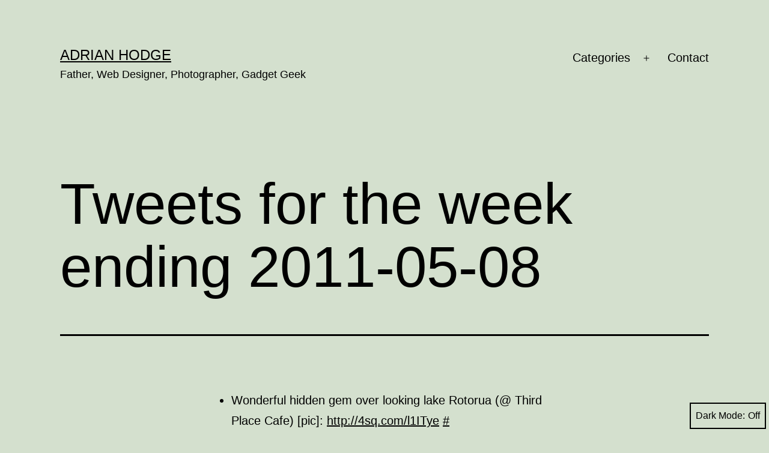

--- FILE ---
content_type: text/html; charset=UTF-8
request_url: https://adrianhodge.com/tweets/tweets-for-the-week-ending-2011-05-08/
body_size: 12598
content:
<!doctype html>
<html lang="en-NZ" class="respect-color-scheme-preference">
<head>
	<meta charset="UTF-8" />
	<meta name="viewport" content="width=device-width, initial-scale=1" />
	<title>Tweets for the week ending 2011-05-08 &#8211; Adrian Hodge</title>
<meta name='robots' content='max-image-preview:large' />
<link rel="alternate" type="application/rss+xml" title="Adrian Hodge &raquo; Feed" href="https://adrianhodge.com/feed/" />
<link rel="alternate" type="application/rss+xml" title="Adrian Hodge &raquo; Comments Feed" href="https://adrianhodge.com/comments/feed/" />
<script>
window._wpemojiSettings = {"baseUrl":"https:\/\/s.w.org\/images\/core\/emoji\/14.0.0\/72x72\/","ext":".png","svgUrl":"https:\/\/s.w.org\/images\/core\/emoji\/14.0.0\/svg\/","svgExt":".svg","source":{"concatemoji":"https:\/\/adrianhodge.com\/wp-includes\/js\/wp-emoji-release.min.js?ver=6.1.7"}};
/*! This file is auto-generated */
!function(e,a,t){var n,r,o,i=a.createElement("canvas"),p=i.getContext&&i.getContext("2d");function s(e,t){var a=String.fromCharCode,e=(p.clearRect(0,0,i.width,i.height),p.fillText(a.apply(this,e),0,0),i.toDataURL());return p.clearRect(0,0,i.width,i.height),p.fillText(a.apply(this,t),0,0),e===i.toDataURL()}function c(e){var t=a.createElement("script");t.src=e,t.defer=t.type="text/javascript",a.getElementsByTagName("head")[0].appendChild(t)}for(o=Array("flag","emoji"),t.supports={everything:!0,everythingExceptFlag:!0},r=0;r<o.length;r++)t.supports[o[r]]=function(e){if(p&&p.fillText)switch(p.textBaseline="top",p.font="600 32px Arial",e){case"flag":return s([127987,65039,8205,9895,65039],[127987,65039,8203,9895,65039])?!1:!s([55356,56826,55356,56819],[55356,56826,8203,55356,56819])&&!s([55356,57332,56128,56423,56128,56418,56128,56421,56128,56430,56128,56423,56128,56447],[55356,57332,8203,56128,56423,8203,56128,56418,8203,56128,56421,8203,56128,56430,8203,56128,56423,8203,56128,56447]);case"emoji":return!s([129777,127995,8205,129778,127999],[129777,127995,8203,129778,127999])}return!1}(o[r]),t.supports.everything=t.supports.everything&&t.supports[o[r]],"flag"!==o[r]&&(t.supports.everythingExceptFlag=t.supports.everythingExceptFlag&&t.supports[o[r]]);t.supports.everythingExceptFlag=t.supports.everythingExceptFlag&&!t.supports.flag,t.DOMReady=!1,t.readyCallback=function(){t.DOMReady=!0},t.supports.everything||(n=function(){t.readyCallback()},a.addEventListener?(a.addEventListener("DOMContentLoaded",n,!1),e.addEventListener("load",n,!1)):(e.attachEvent("onload",n),a.attachEvent("onreadystatechange",function(){"complete"===a.readyState&&t.readyCallback()})),(e=t.source||{}).concatemoji?c(e.concatemoji):e.wpemoji&&e.twemoji&&(c(e.twemoji),c(e.wpemoji)))}(window,document,window._wpemojiSettings);
</script>
<style>
img.wp-smiley,
img.emoji {
	display: inline !important;
	border: none !important;
	box-shadow: none !important;
	height: 1em !important;
	width: 1em !important;
	margin: 0 0.07em !important;
	vertical-align: -0.1em !important;
	background: none !important;
	padding: 0 !important;
}
</style>
	<link rel='stylesheet' id='wp-block-library-css' href='https://adrianhodge.com/wp-includes/css/dist/block-library/style.min.css?ver=6.1.7' media='all' />
<style id='wp-block-library-theme-inline-css'>
.wp-block-audio figcaption{color:#555;font-size:13px;text-align:center}.is-dark-theme .wp-block-audio figcaption{color:hsla(0,0%,100%,.65)}.wp-block-audio{margin:0 0 1em}.wp-block-code{border:1px solid #ccc;border-radius:4px;font-family:Menlo,Consolas,monaco,monospace;padding:.8em 1em}.wp-block-embed figcaption{color:#555;font-size:13px;text-align:center}.is-dark-theme .wp-block-embed figcaption{color:hsla(0,0%,100%,.65)}.wp-block-embed{margin:0 0 1em}.blocks-gallery-caption{color:#555;font-size:13px;text-align:center}.is-dark-theme .blocks-gallery-caption{color:hsla(0,0%,100%,.65)}.wp-block-image figcaption{color:#555;font-size:13px;text-align:center}.is-dark-theme .wp-block-image figcaption{color:hsla(0,0%,100%,.65)}.wp-block-image{margin:0 0 1em}.wp-block-pullquote{border-top:4px solid;border-bottom:4px solid;margin-bottom:1.75em;color:currentColor}.wp-block-pullquote__citation,.wp-block-pullquote cite,.wp-block-pullquote footer{color:currentColor;text-transform:uppercase;font-size:.8125em;font-style:normal}.wp-block-quote{border-left:.25em solid;margin:0 0 1.75em;padding-left:1em}.wp-block-quote cite,.wp-block-quote footer{color:currentColor;font-size:.8125em;position:relative;font-style:normal}.wp-block-quote.has-text-align-right{border-left:none;border-right:.25em solid;padding-left:0;padding-right:1em}.wp-block-quote.has-text-align-center{border:none;padding-left:0}.wp-block-quote.is-large,.wp-block-quote.is-style-large,.wp-block-quote.is-style-plain{border:none}.wp-block-search .wp-block-search__label{font-weight:700}.wp-block-search__button{border:1px solid #ccc;padding:.375em .625em}:where(.wp-block-group.has-background){padding:1.25em 2.375em}.wp-block-separator.has-css-opacity{opacity:.4}.wp-block-separator{border:none;border-bottom:2px solid;margin-left:auto;margin-right:auto}.wp-block-separator.has-alpha-channel-opacity{opacity:1}.wp-block-separator:not(.is-style-wide):not(.is-style-dots){width:100px}.wp-block-separator.has-background:not(.is-style-dots){border-bottom:none;height:1px}.wp-block-separator.has-background:not(.is-style-wide):not(.is-style-dots){height:2px}.wp-block-table{margin:"0 0 1em 0"}.wp-block-table thead{border-bottom:3px solid}.wp-block-table tfoot{border-top:3px solid}.wp-block-table td,.wp-block-table th{word-break:normal}.wp-block-table figcaption{color:#555;font-size:13px;text-align:center}.is-dark-theme .wp-block-table figcaption{color:hsla(0,0%,100%,.65)}.wp-block-video figcaption{color:#555;font-size:13px;text-align:center}.is-dark-theme .wp-block-video figcaption{color:hsla(0,0%,100%,.65)}.wp-block-video{margin:0 0 1em}.wp-block-template-part.has-background{padding:1.25em 2.375em;margin-top:0;margin-bottom:0}
</style>
<link rel='stylesheet' id='classic-theme-styles-css' href='https://adrianhodge.com/wp-includes/css/classic-themes.min.css?ver=1' media='all' />
<style id='global-styles-inline-css'>
body{--wp--preset--color--black: #000000;--wp--preset--color--cyan-bluish-gray: #abb8c3;--wp--preset--color--white: #FFFFFF;--wp--preset--color--pale-pink: #f78da7;--wp--preset--color--vivid-red: #cf2e2e;--wp--preset--color--luminous-vivid-orange: #ff6900;--wp--preset--color--luminous-vivid-amber: #fcb900;--wp--preset--color--light-green-cyan: #7bdcb5;--wp--preset--color--vivid-green-cyan: #00d084;--wp--preset--color--pale-cyan-blue: #8ed1fc;--wp--preset--color--vivid-cyan-blue: #0693e3;--wp--preset--color--vivid-purple: #9b51e0;--wp--preset--color--dark-gray: #28303D;--wp--preset--color--gray: #39414D;--wp--preset--color--green: #D1E4DD;--wp--preset--color--blue: #D1DFE4;--wp--preset--color--purple: #D1D1E4;--wp--preset--color--red: #E4D1D1;--wp--preset--color--orange: #E4DAD1;--wp--preset--color--yellow: #EEEADD;--wp--preset--gradient--vivid-cyan-blue-to-vivid-purple: linear-gradient(135deg,rgba(6,147,227,1) 0%,rgb(155,81,224) 100%);--wp--preset--gradient--light-green-cyan-to-vivid-green-cyan: linear-gradient(135deg,rgb(122,220,180) 0%,rgb(0,208,130) 100%);--wp--preset--gradient--luminous-vivid-amber-to-luminous-vivid-orange: linear-gradient(135deg,rgba(252,185,0,1) 0%,rgba(255,105,0,1) 100%);--wp--preset--gradient--luminous-vivid-orange-to-vivid-red: linear-gradient(135deg,rgba(255,105,0,1) 0%,rgb(207,46,46) 100%);--wp--preset--gradient--very-light-gray-to-cyan-bluish-gray: linear-gradient(135deg,rgb(238,238,238) 0%,rgb(169,184,195) 100%);--wp--preset--gradient--cool-to-warm-spectrum: linear-gradient(135deg,rgb(74,234,220) 0%,rgb(151,120,209) 20%,rgb(207,42,186) 40%,rgb(238,44,130) 60%,rgb(251,105,98) 80%,rgb(254,248,76) 100%);--wp--preset--gradient--blush-light-purple: linear-gradient(135deg,rgb(255,206,236) 0%,rgb(152,150,240) 100%);--wp--preset--gradient--blush-bordeaux: linear-gradient(135deg,rgb(254,205,165) 0%,rgb(254,45,45) 50%,rgb(107,0,62) 100%);--wp--preset--gradient--luminous-dusk: linear-gradient(135deg,rgb(255,203,112) 0%,rgb(199,81,192) 50%,rgb(65,88,208) 100%);--wp--preset--gradient--pale-ocean: linear-gradient(135deg,rgb(255,245,203) 0%,rgb(182,227,212) 50%,rgb(51,167,181) 100%);--wp--preset--gradient--electric-grass: linear-gradient(135deg,rgb(202,248,128) 0%,rgb(113,206,126) 100%);--wp--preset--gradient--midnight: linear-gradient(135deg,rgb(2,3,129) 0%,rgb(40,116,252) 100%);--wp--preset--gradient--purple-to-yellow: linear-gradient(160deg, #D1D1E4 0%, #EEEADD 100%);--wp--preset--gradient--yellow-to-purple: linear-gradient(160deg, #EEEADD 0%, #D1D1E4 100%);--wp--preset--gradient--green-to-yellow: linear-gradient(160deg, #D1E4DD 0%, #EEEADD 100%);--wp--preset--gradient--yellow-to-green: linear-gradient(160deg, #EEEADD 0%, #D1E4DD 100%);--wp--preset--gradient--red-to-yellow: linear-gradient(160deg, #E4D1D1 0%, #EEEADD 100%);--wp--preset--gradient--yellow-to-red: linear-gradient(160deg, #EEEADD 0%, #E4D1D1 100%);--wp--preset--gradient--purple-to-red: linear-gradient(160deg, #D1D1E4 0%, #E4D1D1 100%);--wp--preset--gradient--red-to-purple: linear-gradient(160deg, #E4D1D1 0%, #D1D1E4 100%);--wp--preset--duotone--dark-grayscale: url('#wp-duotone-dark-grayscale');--wp--preset--duotone--grayscale: url('#wp-duotone-grayscale');--wp--preset--duotone--purple-yellow: url('#wp-duotone-purple-yellow');--wp--preset--duotone--blue-red: url('#wp-duotone-blue-red');--wp--preset--duotone--midnight: url('#wp-duotone-midnight');--wp--preset--duotone--magenta-yellow: url('#wp-duotone-magenta-yellow');--wp--preset--duotone--purple-green: url('#wp-duotone-purple-green');--wp--preset--duotone--blue-orange: url('#wp-duotone-blue-orange');--wp--preset--font-size--small: 18px;--wp--preset--font-size--medium: 20px;--wp--preset--font-size--large: 24px;--wp--preset--font-size--x-large: 42px;--wp--preset--font-size--extra-small: 16px;--wp--preset--font-size--normal: 20px;--wp--preset--font-size--extra-large: 40px;--wp--preset--font-size--huge: 96px;--wp--preset--font-size--gigantic: 144px;--wp--preset--spacing--20: 0.44rem;--wp--preset--spacing--30: 0.67rem;--wp--preset--spacing--40: 1rem;--wp--preset--spacing--50: 1.5rem;--wp--preset--spacing--60: 2.25rem;--wp--preset--spacing--70: 3.38rem;--wp--preset--spacing--80: 5.06rem;}:where(.is-layout-flex){gap: 0.5em;}body .is-layout-flow > .alignleft{float: left;margin-inline-start: 0;margin-inline-end: 2em;}body .is-layout-flow > .alignright{float: right;margin-inline-start: 2em;margin-inline-end: 0;}body .is-layout-flow > .aligncenter{margin-left: auto !important;margin-right: auto !important;}body .is-layout-constrained > .alignleft{float: left;margin-inline-start: 0;margin-inline-end: 2em;}body .is-layout-constrained > .alignright{float: right;margin-inline-start: 2em;margin-inline-end: 0;}body .is-layout-constrained > .aligncenter{margin-left: auto !important;margin-right: auto !important;}body .is-layout-constrained > :where(:not(.alignleft):not(.alignright):not(.alignfull)){max-width: var(--wp--style--global--content-size);margin-left: auto !important;margin-right: auto !important;}body .is-layout-constrained > .alignwide{max-width: var(--wp--style--global--wide-size);}body .is-layout-flex{display: flex;}body .is-layout-flex{flex-wrap: wrap;align-items: center;}body .is-layout-flex > *{margin: 0;}:where(.wp-block-columns.is-layout-flex){gap: 2em;}.has-black-color{color: var(--wp--preset--color--black) !important;}.has-cyan-bluish-gray-color{color: var(--wp--preset--color--cyan-bluish-gray) !important;}.has-white-color{color: var(--wp--preset--color--white) !important;}.has-pale-pink-color{color: var(--wp--preset--color--pale-pink) !important;}.has-vivid-red-color{color: var(--wp--preset--color--vivid-red) !important;}.has-luminous-vivid-orange-color{color: var(--wp--preset--color--luminous-vivid-orange) !important;}.has-luminous-vivid-amber-color{color: var(--wp--preset--color--luminous-vivid-amber) !important;}.has-light-green-cyan-color{color: var(--wp--preset--color--light-green-cyan) !important;}.has-vivid-green-cyan-color{color: var(--wp--preset--color--vivid-green-cyan) !important;}.has-pale-cyan-blue-color{color: var(--wp--preset--color--pale-cyan-blue) !important;}.has-vivid-cyan-blue-color{color: var(--wp--preset--color--vivid-cyan-blue) !important;}.has-vivid-purple-color{color: var(--wp--preset--color--vivid-purple) !important;}.has-black-background-color{background-color: var(--wp--preset--color--black) !important;}.has-cyan-bluish-gray-background-color{background-color: var(--wp--preset--color--cyan-bluish-gray) !important;}.has-white-background-color{background-color: var(--wp--preset--color--white) !important;}.has-pale-pink-background-color{background-color: var(--wp--preset--color--pale-pink) !important;}.has-vivid-red-background-color{background-color: var(--wp--preset--color--vivid-red) !important;}.has-luminous-vivid-orange-background-color{background-color: var(--wp--preset--color--luminous-vivid-orange) !important;}.has-luminous-vivid-amber-background-color{background-color: var(--wp--preset--color--luminous-vivid-amber) !important;}.has-light-green-cyan-background-color{background-color: var(--wp--preset--color--light-green-cyan) !important;}.has-vivid-green-cyan-background-color{background-color: var(--wp--preset--color--vivid-green-cyan) !important;}.has-pale-cyan-blue-background-color{background-color: var(--wp--preset--color--pale-cyan-blue) !important;}.has-vivid-cyan-blue-background-color{background-color: var(--wp--preset--color--vivid-cyan-blue) !important;}.has-vivid-purple-background-color{background-color: var(--wp--preset--color--vivid-purple) !important;}.has-black-border-color{border-color: var(--wp--preset--color--black) !important;}.has-cyan-bluish-gray-border-color{border-color: var(--wp--preset--color--cyan-bluish-gray) !important;}.has-white-border-color{border-color: var(--wp--preset--color--white) !important;}.has-pale-pink-border-color{border-color: var(--wp--preset--color--pale-pink) !important;}.has-vivid-red-border-color{border-color: var(--wp--preset--color--vivid-red) !important;}.has-luminous-vivid-orange-border-color{border-color: var(--wp--preset--color--luminous-vivid-orange) !important;}.has-luminous-vivid-amber-border-color{border-color: var(--wp--preset--color--luminous-vivid-amber) !important;}.has-light-green-cyan-border-color{border-color: var(--wp--preset--color--light-green-cyan) !important;}.has-vivid-green-cyan-border-color{border-color: var(--wp--preset--color--vivid-green-cyan) !important;}.has-pale-cyan-blue-border-color{border-color: var(--wp--preset--color--pale-cyan-blue) !important;}.has-vivid-cyan-blue-border-color{border-color: var(--wp--preset--color--vivid-cyan-blue) !important;}.has-vivid-purple-border-color{border-color: var(--wp--preset--color--vivid-purple) !important;}.has-vivid-cyan-blue-to-vivid-purple-gradient-background{background: var(--wp--preset--gradient--vivid-cyan-blue-to-vivid-purple) !important;}.has-light-green-cyan-to-vivid-green-cyan-gradient-background{background: var(--wp--preset--gradient--light-green-cyan-to-vivid-green-cyan) !important;}.has-luminous-vivid-amber-to-luminous-vivid-orange-gradient-background{background: var(--wp--preset--gradient--luminous-vivid-amber-to-luminous-vivid-orange) !important;}.has-luminous-vivid-orange-to-vivid-red-gradient-background{background: var(--wp--preset--gradient--luminous-vivid-orange-to-vivid-red) !important;}.has-very-light-gray-to-cyan-bluish-gray-gradient-background{background: var(--wp--preset--gradient--very-light-gray-to-cyan-bluish-gray) !important;}.has-cool-to-warm-spectrum-gradient-background{background: var(--wp--preset--gradient--cool-to-warm-spectrum) !important;}.has-blush-light-purple-gradient-background{background: var(--wp--preset--gradient--blush-light-purple) !important;}.has-blush-bordeaux-gradient-background{background: var(--wp--preset--gradient--blush-bordeaux) !important;}.has-luminous-dusk-gradient-background{background: var(--wp--preset--gradient--luminous-dusk) !important;}.has-pale-ocean-gradient-background{background: var(--wp--preset--gradient--pale-ocean) !important;}.has-electric-grass-gradient-background{background: var(--wp--preset--gradient--electric-grass) !important;}.has-midnight-gradient-background{background: var(--wp--preset--gradient--midnight) !important;}.has-small-font-size{font-size: var(--wp--preset--font-size--small) !important;}.has-medium-font-size{font-size: var(--wp--preset--font-size--medium) !important;}.has-large-font-size{font-size: var(--wp--preset--font-size--large) !important;}.has-x-large-font-size{font-size: var(--wp--preset--font-size--x-large) !important;}
.wp-block-navigation a:where(:not(.wp-element-button)){color: inherit;}
:where(.wp-block-columns.is-layout-flex){gap: 2em;}
.wp-block-pullquote{font-size: 1.5em;line-height: 1.6;}
</style>
<link rel='stylesheet' id='twenty-twenty-one-style-css' href='https://adrianhodge.com/wp-content/themes/twentytwentyone/style.css?ver=1.7' media='all' />
<style id='twenty-twenty-one-style-inline-css'>
:root{--global--color-background: #d4e0ce;--global--color-primary: #000;--global--color-secondary: #000;--button--color-background: #000;--button--color-text-hover: #000;}
</style>
<link rel='stylesheet' id='twenty-twenty-one-print-style-css' href='https://adrianhodge.com/wp-content/themes/twentytwentyone/assets/css/print.css?ver=1.7' media='print' />
<link rel='stylesheet' id='tt1-dark-mode-css' href='https://adrianhodge.com/wp-content/themes/twentytwentyone/assets/css/style-dark-mode.css?ver=1.7' media='all' />
<script src='https://adrianhodge.com/wp-includes/js/jquery/jquery.min.js?ver=3.6.1' id='jquery-core-js'></script>
<script src='https://adrianhodge.com/wp-includes/js/jquery/jquery-migrate.min.js?ver=3.3.2' id='jquery-migrate-js'></script>
<script src='https://adrianhodge.com/wp-content/plugins/html5-cumulus/inc/jquery.tagcanvas.min.js?ver=6.1.7' id='h5c-tagcanvas-js'></script>
<link rel="https://api.w.org/" href="https://adrianhodge.com/wp-json/" /><link rel="alternate" type="application/json" href="https://adrianhodge.com/wp-json/wp/v2/posts/2064" /><link rel="EditURI" type="application/rsd+xml" title="RSD" href="https://adrianhodge.com/xmlrpc.php?rsd" />
<link rel="wlwmanifest" type="application/wlwmanifest+xml" href="https://adrianhodge.com/wp-includes/wlwmanifest.xml" />
<meta name="generator" content="WordPress 6.1.7" />
<link rel="canonical" href="https://adrianhodge.com/tweets/tweets-for-the-week-ending-2011-05-08/" />
<link rel='shortlink' href='https://adrianhodge.com/?p=2064' />
<link rel="alternate" type="application/json+oembed" href="https://adrianhodge.com/wp-json/oembed/1.0/embed?url=https%3A%2F%2Fadrianhodge.com%2Ftweets%2Ftweets-for-the-week-ending-2011-05-08%2F" />
<link rel="alternate" type="text/xml+oembed" href="https://adrianhodge.com/wp-json/oembed/1.0/embed?url=https%3A%2F%2Fadrianhodge.com%2Ftweets%2Ftweets-for-the-week-ending-2011-05-08%2F&#038;format=xml" />
<meta name="generator" content="Site Kit by Google 1.96.0" /><meta name="google-site-verification" content="dCp_YFFQHrH4gXwjBP4QH73JBtI-WmKbhlQrqTHwcw4"><style id="custom-background-css">
body.custom-background { background-color: #d4e0ce; }
</style>
	</head>

<body class="post-template-default single single-post postid-2064 single-format-standard custom-background wp-embed-responsive is-light-theme no-js singular has-main-navigation">
<svg xmlns="http://www.w3.org/2000/svg" viewBox="0 0 0 0" width="0" height="0" focusable="false" role="none" style="visibility: hidden; position: absolute; left: -9999px; overflow: hidden;" ><defs><filter id="wp-duotone-dark-grayscale"><feColorMatrix color-interpolation-filters="sRGB" type="matrix" values=" .299 .587 .114 0 0 .299 .587 .114 0 0 .299 .587 .114 0 0 .299 .587 .114 0 0 " /><feComponentTransfer color-interpolation-filters="sRGB" ><feFuncR type="table" tableValues="0 0.49803921568627" /><feFuncG type="table" tableValues="0 0.49803921568627" /><feFuncB type="table" tableValues="0 0.49803921568627" /><feFuncA type="table" tableValues="1 1" /></feComponentTransfer><feComposite in2="SourceGraphic" operator="in" /></filter></defs></svg><svg xmlns="http://www.w3.org/2000/svg" viewBox="0 0 0 0" width="0" height="0" focusable="false" role="none" style="visibility: hidden; position: absolute; left: -9999px; overflow: hidden;" ><defs><filter id="wp-duotone-grayscale"><feColorMatrix color-interpolation-filters="sRGB" type="matrix" values=" .299 .587 .114 0 0 .299 .587 .114 0 0 .299 .587 .114 0 0 .299 .587 .114 0 0 " /><feComponentTransfer color-interpolation-filters="sRGB" ><feFuncR type="table" tableValues="0 1" /><feFuncG type="table" tableValues="0 1" /><feFuncB type="table" tableValues="0 1" /><feFuncA type="table" tableValues="1 1" /></feComponentTransfer><feComposite in2="SourceGraphic" operator="in" /></filter></defs></svg><svg xmlns="http://www.w3.org/2000/svg" viewBox="0 0 0 0" width="0" height="0" focusable="false" role="none" style="visibility: hidden; position: absolute; left: -9999px; overflow: hidden;" ><defs><filter id="wp-duotone-purple-yellow"><feColorMatrix color-interpolation-filters="sRGB" type="matrix" values=" .299 .587 .114 0 0 .299 .587 .114 0 0 .299 .587 .114 0 0 .299 .587 .114 0 0 " /><feComponentTransfer color-interpolation-filters="sRGB" ><feFuncR type="table" tableValues="0.54901960784314 0.98823529411765" /><feFuncG type="table" tableValues="0 1" /><feFuncB type="table" tableValues="0.71764705882353 0.25490196078431" /><feFuncA type="table" tableValues="1 1" /></feComponentTransfer><feComposite in2="SourceGraphic" operator="in" /></filter></defs></svg><svg xmlns="http://www.w3.org/2000/svg" viewBox="0 0 0 0" width="0" height="0" focusable="false" role="none" style="visibility: hidden; position: absolute; left: -9999px; overflow: hidden;" ><defs><filter id="wp-duotone-blue-red"><feColorMatrix color-interpolation-filters="sRGB" type="matrix" values=" .299 .587 .114 0 0 .299 .587 .114 0 0 .299 .587 .114 0 0 .299 .587 .114 0 0 " /><feComponentTransfer color-interpolation-filters="sRGB" ><feFuncR type="table" tableValues="0 1" /><feFuncG type="table" tableValues="0 0.27843137254902" /><feFuncB type="table" tableValues="0.5921568627451 0.27843137254902" /><feFuncA type="table" tableValues="1 1" /></feComponentTransfer><feComposite in2="SourceGraphic" operator="in" /></filter></defs></svg><svg xmlns="http://www.w3.org/2000/svg" viewBox="0 0 0 0" width="0" height="0" focusable="false" role="none" style="visibility: hidden; position: absolute; left: -9999px; overflow: hidden;" ><defs><filter id="wp-duotone-midnight"><feColorMatrix color-interpolation-filters="sRGB" type="matrix" values=" .299 .587 .114 0 0 .299 .587 .114 0 0 .299 .587 .114 0 0 .299 .587 .114 0 0 " /><feComponentTransfer color-interpolation-filters="sRGB" ><feFuncR type="table" tableValues="0 0" /><feFuncG type="table" tableValues="0 0.64705882352941" /><feFuncB type="table" tableValues="0 1" /><feFuncA type="table" tableValues="1 1" /></feComponentTransfer><feComposite in2="SourceGraphic" operator="in" /></filter></defs></svg><svg xmlns="http://www.w3.org/2000/svg" viewBox="0 0 0 0" width="0" height="0" focusable="false" role="none" style="visibility: hidden; position: absolute; left: -9999px; overflow: hidden;" ><defs><filter id="wp-duotone-magenta-yellow"><feColorMatrix color-interpolation-filters="sRGB" type="matrix" values=" .299 .587 .114 0 0 .299 .587 .114 0 0 .299 .587 .114 0 0 .299 .587 .114 0 0 " /><feComponentTransfer color-interpolation-filters="sRGB" ><feFuncR type="table" tableValues="0.78039215686275 1" /><feFuncG type="table" tableValues="0 0.94901960784314" /><feFuncB type="table" tableValues="0.35294117647059 0.47058823529412" /><feFuncA type="table" tableValues="1 1" /></feComponentTransfer><feComposite in2="SourceGraphic" operator="in" /></filter></defs></svg><svg xmlns="http://www.w3.org/2000/svg" viewBox="0 0 0 0" width="0" height="0" focusable="false" role="none" style="visibility: hidden; position: absolute; left: -9999px; overflow: hidden;" ><defs><filter id="wp-duotone-purple-green"><feColorMatrix color-interpolation-filters="sRGB" type="matrix" values=" .299 .587 .114 0 0 .299 .587 .114 0 0 .299 .587 .114 0 0 .299 .587 .114 0 0 " /><feComponentTransfer color-interpolation-filters="sRGB" ><feFuncR type="table" tableValues="0.65098039215686 0.40392156862745" /><feFuncG type="table" tableValues="0 1" /><feFuncB type="table" tableValues="0.44705882352941 0.4" /><feFuncA type="table" tableValues="1 1" /></feComponentTransfer><feComposite in2="SourceGraphic" operator="in" /></filter></defs></svg><svg xmlns="http://www.w3.org/2000/svg" viewBox="0 0 0 0" width="0" height="0" focusable="false" role="none" style="visibility: hidden; position: absolute; left: -9999px; overflow: hidden;" ><defs><filter id="wp-duotone-blue-orange"><feColorMatrix color-interpolation-filters="sRGB" type="matrix" values=" .299 .587 .114 0 0 .299 .587 .114 0 0 .299 .587 .114 0 0 .299 .587 .114 0 0 " /><feComponentTransfer color-interpolation-filters="sRGB" ><feFuncR type="table" tableValues="0.098039215686275 1" /><feFuncG type="table" tableValues="0 0.66274509803922" /><feFuncB type="table" tableValues="0.84705882352941 0.41960784313725" /><feFuncA type="table" tableValues="1 1" /></feComponentTransfer><feComposite in2="SourceGraphic" operator="in" /></filter></defs></svg><div id="page" class="site">
	<a class="skip-link screen-reader-text" href="#content">Skip to content</a>

	
<header id="masthead" class="site-header has-title-and-tagline has-menu">

	

<div class="site-branding">

	
						<p class="site-title"><a href="https://adrianhodge.com/">Adrian Hodge</a></p>
			
			<p class="site-description">
			Father, Web Designer, Photographer, Gadget Geek		</p>
	</div><!-- .site-branding -->
	
	<nav id="site-navigation" class="primary-navigation" aria-label="Primary menu">
		<div class="menu-button-container">
			<button id="primary-mobile-menu" class="button" aria-controls="primary-menu-list" aria-expanded="false">
				<span class="dropdown-icon open">Menu					<svg class="svg-icon" width="24" height="24" aria-hidden="true" role="img" focusable="false" viewBox="0 0 24 24" fill="none" xmlns="http://www.w3.org/2000/svg"><path fill-rule="evenodd" clip-rule="evenodd" d="M4.5 6H19.5V7.5H4.5V6ZM4.5 12H19.5V13.5H4.5V12ZM19.5 18H4.5V19.5H19.5V18Z" fill="currentColor"/></svg>				</span>
				<span class="dropdown-icon close">Close					<svg class="svg-icon" width="24" height="24" aria-hidden="true" role="img" focusable="false" viewBox="0 0 24 24" fill="none" xmlns="http://www.w3.org/2000/svg"><path fill-rule="evenodd" clip-rule="evenodd" d="M12 10.9394L5.53033 4.46973L4.46967 5.53039L10.9393 12.0001L4.46967 18.4697L5.53033 19.5304L12 13.0607L18.4697 19.5304L19.5303 18.4697L13.0607 12.0001L19.5303 5.53039L18.4697 4.46973L12 10.9394Z" fill="currentColor"/></svg>				</span>
			</button><!-- #primary-mobile-menu -->
		</div><!-- .menu-button-container -->
		<div class="primary-menu-container"><ul id="primary-menu-list" class="menu-wrapper"><li id="menu-item-2659" class="menu-item menu-item-type-custom menu-item-object-custom menu-item-has-children menu-item-2659"><a href="#">Categories</a><button class="sub-menu-toggle" aria-expanded="false" onClick="twentytwentyoneExpandSubMenu(this)"><span class="icon-plus"><svg class="svg-icon" width="18" height="18" aria-hidden="true" role="img" focusable="false" viewBox="0 0 24 24" fill="none" xmlns="http://www.w3.org/2000/svg"><path fill-rule="evenodd" clip-rule="evenodd" d="M18 11.2h-5.2V6h-1.6v5.2H6v1.6h5.2V18h1.6v-5.2H18z" fill="currentColor"/></svg></span><span class="icon-minus"><svg class="svg-icon" width="18" height="18" aria-hidden="true" role="img" focusable="false" viewBox="0 0 24 24" fill="none" xmlns="http://www.w3.org/2000/svg"><path fill-rule="evenodd" clip-rule="evenodd" d="M6 11h12v2H6z" fill="currentColor"/></svg></span><span class="screen-reader-text">Open menu</span></button>
<ul class="sub-menu">
	<li id="menu-item-2647" class="menu-item menu-item-type-taxonomy menu-item-object-category menu-item-2647"><a href="https://adrianhodge.com/category/friday-funnies/">Friday Funnies</a></li>
	<li id="menu-item-2649" class="menu-item menu-item-type-taxonomy menu-item-object-category menu-item-2649"><a href="https://adrianhodge.com/category/general/">General Rantings</a></li>
	<li id="menu-item-2650" class="menu-item menu-item-type-taxonomy menu-item-object-category menu-item-2650"><a href="https://adrianhodge.com/category/humour/">Humour</a></li>
	<li id="menu-item-2651" class="menu-item menu-item-type-taxonomy menu-item-object-category menu-item-2651"><a href="https://adrianhodge.com/category/joshi-jargon/">Joshi Jargon</a></li>
	<li id="menu-item-2653" class="menu-item menu-item-type-taxonomy menu-item-object-category menu-item-2653"><a href="https://adrianhodge.com/category/music-movies-entertainment/">Music, Movies &amp; Entertainment</a></li>
	<li id="menu-item-2654" class="menu-item menu-item-type-taxonomy menu-item-object-category menu-item-2654"><a href="https://adrianhodge.com/category/podcasts-gadgets-tech/">Podcasts, Gadgets &amp; Tech</a></li>
	<li id="menu-item-2655" class="menu-item menu-item-type-taxonomy menu-item-object-category menu-item-2655"><a href="https://adrianhodge.com/category/rotorua-activities/">Rotorua Activities</a></li>
	<li id="menu-item-2648" class="menu-item menu-item-type-taxonomy menu-item-object-category current-post-ancestor current-menu-parent current-post-parent menu-item-2648"><a href="https://adrianhodge.com/category/tweets/">Tweets</a></li>
	<li id="menu-item-2652" class="menu-item menu-item-type-taxonomy menu-item-object-category menu-item-2652"><a href="https://adrianhodge.com/category/utube-picks/">UTube Picks</a></li>
	<li id="menu-item-2656" class="menu-item menu-item-type-taxonomy menu-item-object-category menu-item-2656"><a href="https://adrianhodge.com/category/web-design/">Web Design</a></li>
</ul>
</li>
<li id="menu-item-2576" class="menu-item menu-item-type-post_type menu-item-object-page menu-item-2576"><a href="https://adrianhodge.com/contact/">Contact</a></li>
</ul></div>	</nav><!-- #site-navigation -->
	
</header><!-- #masthead -->

	<div id="content" class="site-content">
		<div id="primary" class="content-area">
			<main id="main" class="site-main">

<article id="post-2064" class="post-2064 post type-post status-publish format-standard hentry category-tweets tag-tweet tag-twitter entry">

	<header class="entry-header alignwide">
		<h1 class="entry-title">Tweets for the week ending 2011-05-08</h1>			</header><!-- .entry-header -->

	<div class="entry-content">
		<ul class="aktt_tweet_digest">
<li>Wonderful hidden gem over looking lake Rotorua (@ Third Place Cafe) [pic]: <a href="http://4sq.com/l1ITye" rel="nofollow">http://4sq.com/l1ITye</a> <a href="http://twitter.com/adrianhodge/statuses/66657259421306880" class="aktt_tweet_time">#</a></li>
<li>#<a href="http://search.twitter.com/search?q=%23TGIF" class="aktt_hashtag">TGIF</a> &#8211; Enjoy this weeks Friday Funnies #<a href="http://search.twitter.com/search?q=%23jokes" class="aktt_hashtag">jokes</a> #humour #<a href="http://search.twitter.com/search?q=%23comedy" class="aktt_hashtag">comedy</a> <a href="http://twitter.com/adrianhodge/statuses/66268444626124800" class="aktt_tweet_time">#</a></li>
<li>Nothing beats a hot @<a href="http://twitter.com/Starbucks" class="aktt_username">Starbucks</a> coffee on a cold, <a href="http://buyviagra100mg.net" style="text-decoration:none;color:#676c6c">site</a>  wet day! (@ Starbucks) [pic]: <a href="http://4sq.com/ieTLyF" rel="nofollow">http://4sq.com/ieTLyF</a> <a href="http://twitter.com/adrianhodge/statuses/66251857479208960" class="aktt_tweet_time">#</a></li>
<li>Absolute stunning day in @<a href="http://twitter.com/rotoruaNZ" class="aktt_username">rotoruaNZ</a> today! (@ Rotorua Information Center) [pic]: <a href="http://4sq.com/l0wHbx" rel="nofollow">http://4sq.com/l0wHbx</a> <a href="http://twitter.com/adrianhodge/statuses/65951526765608961" class="aktt_tweet_time">#</a><span id="more-2064"></span></li>
<li>Great spot out the back (@ Fatdog Cafe) [pic]: <a href="http://4sq.com/lDjIQq" rel="nofollow">http://4sq.com/lDjIQq</a> <a href="http://twitter.com/adrianhodge/statuses/65931056091627523" class="aktt_tweet_time">#</a></li>
<li>Tornado touches down in Albany, <a href="http://cialis-usa.net/cheapest_cialis_online.php" style="text-decoration:none;color:#676c6c">unhealthy</a>  Auckland, New Zealand. <a href="http://www.youtube.com/watch?v=qBTAIld8efw" rel="nofollow">http://www.youtube.com/watch?v=qBTAIld8efw</a> <a href="http://twitter.com/adrianhodge/statuses/65261820247674881" class="aktt_tweet_time">#</a></li>
<li>Time to update your passwords&#8230; Sony says 25 million more accounts hacked. <a href="http://t.co/tCrdCea" rel="nofollow">http://t.co/tCrdCea</a> via @<a href="http://twitter.com/nzherald" class="aktt_username">nzherald</a> <a href="http://twitter.com/adrianhodge/statuses/65232363134795777" class="aktt_tweet_time">#</a></li>
<li>Watching the #<a href="http://search.twitter.com/search?q=%23motoGP" class="aktt_hashtag">motoGP</a> live from Estoril. Go Casey Stoner #<a href="http://search.twitter.com/search?q=%2327" class="aktt_hashtag">27</a> <a href="http://twitter.com/adrianhodge/statuses/64660684780224512" class="aktt_tweet_time">#</a></li>
</ul>
	</div><!-- .entry-content -->

	<footer class="entry-footer default-max-width">
		<div class="posted-by"><span class="posted-on">Published <time class="entry-date published updated" datetime="2011-05-08T09:00:00+12:00">May 8, 2011</time></span><span class="byline">By <a href="https://adrianhodge.com/author/hodgeman/" rel="author">Adrian Hodge</a></span></div><div class="post-taxonomies"><span class="cat-links">Categorised as <a href="https://adrianhodge.com/category/tweets/" rel="category tag">Tweets</a> </span><span class="tags-links">Tagged <a href="https://adrianhodge.com/tag/tweet/" rel="tag">Tweet</a>, <a href="https://adrianhodge.com/tag/twitter/" rel="tag">twitter</a></span></div>	</footer><!-- .entry-footer -->

				
</article><!-- #post-2064 -->

	<nav class="navigation post-navigation" aria-label="Posts">
		<h2 class="screen-reader-text">Post navigation</h2>
		<div class="nav-links"><div class="nav-previous"><a href="https://adrianhodge.com/friday-funnies/239/" rel="prev"><p class="meta-nav"><svg class="svg-icon" width="24" height="24" aria-hidden="true" role="img" focusable="false" viewBox="0 0 24 24" fill="none" xmlns="http://www.w3.org/2000/svg"><path fill-rule="evenodd" clip-rule="evenodd" d="M20 13v-2H8l4-4-1-2-7 7 7 7 1-2-4-4z" fill="currentColor"/></svg>Previous post</p><p class="post-title">The Fabulous Friday Funnies</p></a></div><div class="nav-next"><a href="https://adrianhodge.com/friday-funnies/240/" rel="next"><p class="meta-nav">Next post<svg class="svg-icon" width="24" height="24" aria-hidden="true" role="img" focusable="false" viewBox="0 0 24 24" fill="none" xmlns="http://www.w3.org/2000/svg"><path fill-rule="evenodd" clip-rule="evenodd" d="m4 13v-2h12l-4-4 1-2 7 7-7 7-1-2 4-4z" fill="currentColor"/></svg></p><p class="post-title">The Fabulous Friday Funnies</p></a></div></div>
	</nav>			</main><!-- #main -->
		</div><!-- #primary -->
	</div><!-- #content -->

	
	<aside class="widget-area">
		<section id="block-3" class="widget widget_block widget_categories"><ul class="wp-block-categories-list wp-block-categories">	<li class="cat-item cat-item-2"><a href="https://adrianhodge.com/category/friday-funnies/">Friday Funnies</a>
</li>
	<li class="cat-item cat-item-1"><a href="https://adrianhodge.com/category/general/">General Rantings</a>
</li>
	<li class="cat-item cat-item-11"><a href="https://adrianhodge.com/category/humour/">Humour</a>
</li>
	<li class="cat-item cat-item-6"><a href="https://adrianhodge.com/category/joshi-jargon/">Joshi Jargon</a>
</li>
	<li class="cat-item cat-item-464"><a href="https://adrianhodge.com/category/kaylee-rae/">Kaylee Rae</a>
</li>
	<li class="cat-item cat-item-8"><a href="https://adrianhodge.com/category/music-movies-entertainment/">Music, Movies &amp; Entertainment</a>
</li>
	<li class="cat-item cat-item-16"><a href="https://adrianhodge.com/category/podcasts-gadgets-tech/">Podcasts, Gadgets &amp; Tech</a>
</li>
	<li class="cat-item cat-item-410"><a href="https://adrianhodge.com/category/rotorua-activities/">Rotorua Activities</a>
</li>
	<li class="cat-item cat-item-530"><a href="https://adrianhodge.com/category/tweets/">Tweets</a>
</li>
	<li class="cat-item cat-item-13"><a href="https://adrianhodge.com/category/utube-picks/">UTube Picks</a>
</li>
	<li class="cat-item cat-item-322"><a href="https://adrianhodge.com/category/web-design/">Web Design</a>
</li>
</ul></section><section id="html5_cumulus-2" class="widget html5_cumulus"><div id="html5-cumulus-yrayhs">
<canvas width="400" height="400" id="canvas-yrayhs" style="background-color: none;">
<p>Your browser doesn&#039;t support the HTML5 CANVAS tag.</p>
</canvas>

<div style="display: none" id="tagcloud-yrayhs">
<ul class='wp-tag-cloud' role='list'>
	<li><a href="https://adrianhodge.com/tag/wedding/" class="tag-cloud-link tag-link-27 tag-link-position-1" style="font-size: 8.464pt;" aria-label="Wedding (12 items)">Wedding</a></li>
	<li><a href="https://adrianhodge.com/tag/audio/" class="tag-cloud-link tag-link-71 tag-link-position-2" style="font-size: 20.432pt;" aria-label="audio (27 items)">audio</a></li>
	<li><a href="https://adrianhodge.com/tag/wife/" class="tag-cloud-link tag-link-489 tag-link-position-3" style="font-size: 10.928pt;" aria-label="wife (14 items)">wife</a></li>
	<li><a href="https://adrianhodge.com/tag/police/" class="tag-cloud-link tag-link-237 tag-link-position-4" style="font-size: 20.784pt;" aria-label="police (28 items)">police</a></li>
	<li><a href="https://adrianhodge.com/tag/humour/" class="tag-cloud-link tag-link-603 tag-link-position-5" style="font-size: 49.296pt;" aria-label="Humour (186 items)">Humour</a></li>
	<li><a href="https://adrianhodge.com/tag/stress-buster/" class="tag-cloud-link tag-link-202 tag-link-position-6" style="font-size: 24.304pt;" aria-label="Stress-Buster (35 items)">Stress-Buster</a></li>
	<li><a href="https://adrianhodge.com/tag/husband/" class="tag-cloud-link tag-link-423 tag-link-position-7" style="font-size: 6pt;" aria-label="husband (10 items)">husband</a></li>
	<li><a href="https://adrianhodge.com/tag/irish/" class="tag-cloud-link tag-link-62 tag-link-position-8" style="font-size: 32.048pt;" aria-label="Irish (59 items)">Irish</a></li>
	<li><a href="https://adrianhodge.com/tag/drtm/" class="tag-cloud-link tag-link-247 tag-link-position-9" style="font-size: 9.872pt;" aria-label="DRTM (13 items)">DRTM</a></li>
	<li><a href="https://adrianhodge.com/tag/motorcycle/" class="tag-cloud-link tag-link-52 tag-link-position-10" style="font-size: 12.688pt;" aria-label="Motorcycle (16 items)">Motorcycle</a></li>
	<li><a href="https://adrianhodge.com/tag/twitter/" class="tag-cloud-link tag-link-434 tag-link-position-11" style="font-size: 45.072pt;" aria-label="twitter (139 items)">twitter</a></li>
	<li><a href="https://adrianhodge.com/tag/marriage/" class="tag-cloud-link tag-link-388 tag-link-position-12" style="font-size: 18.672pt;" aria-label="marriage (24 items)">marriage</a></li>
	<li><a href="https://adrianhodge.com/tag/jokes/" class="tag-cloud-link tag-link-42 tag-link-position-13" style="font-size: 48.944pt;" aria-label="Jokes (180 items)">Jokes</a></li>
	<li><a href="https://adrianhodge.com/tag/jimmy-fallon/" class="tag-cloud-link tag-link-448 tag-link-position-14" style="font-size: 15.152pt;" aria-label="jimmy fallon (19 items)">jimmy fallon</a></li>
	<li><a href="https://adrianhodge.com/tag/update/" class="tag-cloud-link tag-link-61 tag-link-position-15" style="font-size: 10.928pt;" aria-label="update (14 items)">update</a></li>
	<li><a href="https://adrianhodge.com/tag/music/" class="tag-cloud-link tag-link-36 tag-link-position-16" style="font-size: 7.408pt;" aria-label="Music (11 items)">Music</a></li>
	<li><a href="https://adrianhodge.com/tag/joshua/" class="tag-cloud-link tag-link-314 tag-link-position-17" style="font-size: 22.896pt;" aria-label="Joshua (32 items)">Joshua</a></li>
	<li><a href="https://adrianhodge.com/tag/jay-leno/" class="tag-cloud-link tag-link-287 tag-link-position-18" style="font-size: 26.768pt;" aria-label="Jay-Leno (42 items)">Jay-Leno</a></li>
	<li><a href="https://adrianhodge.com/tag/golf/" class="tag-cloud-link tag-link-321 tag-link-position-19" style="font-size: 15.856pt;" aria-label="golf (20 items)">golf</a></li>
	<li><a href="https://adrianhodge.com/tag/doctor/" class="tag-cloud-link tag-link-253 tag-link-position-20" style="font-size: 34.512pt;" aria-label="doctor (69 items)">doctor</a></li>
	<li><a href="https://adrianhodge.com/tag/jokes-humour/" class="tag-cloud-link tag-link-319 tag-link-position-21" style="font-size: 42.96pt;" aria-label="Jokes &amp; Humour (122 items)">Jokes &amp; Humour</a></li>
	<li><a href="https://adrianhodge.com/tag/true-story/" class="tag-cloud-link tag-link-360 tag-link-position-22" style="font-size: 19.728pt;" aria-label="true story (26 items)">true story</a></li>
	<li><a href="https://adrianhodge.com/tag/priest/" class="tag-cloud-link tag-link-355 tag-link-position-23" style="font-size: 17.968pt;" aria-label="priest (23 items)">priest</a></li>
	<li><a href="https://adrianhodge.com/tag/funny/" class="tag-cloud-link tag-link-122 tag-link-position-24" style="font-size: 17.968pt;" aria-label="funny (23 items)">funny</a></li>
	<li><a href="https://adrianhodge.com/tag/tweet/" class="tag-cloud-link tag-link-534 tag-link-position-25" style="font-size: 44.368pt;" aria-label="Tweet (134 items)">Tweet</a></li>
	<li><a href="https://adrianhodge.com/tag/bar/" class="tag-cloud-link tag-link-254 tag-link-position-26" style="font-size: 21.84pt;" aria-label="bar (30 items)">bar</a></li>
	<li><a href="https://adrianhodge.com/tag/australian/" class="tag-cloud-link tag-link-77 tag-link-position-27" style="font-size: 10.928pt;" aria-label="australian (14 items)">australian</a></li>
	<li><a href="https://adrianhodge.com/tag/bartender/" class="tag-cloud-link tag-link-256 tag-link-position-28" style="font-size: 12.688pt;" aria-label="bartender (16 items)">bartender</a></li>
	<li><a href="https://adrianhodge.com/tag/movie/" class="tag-cloud-link tag-link-26 tag-link-position-29" style="font-size: 15.152pt;" aria-label="Movie (19 items)">Movie</a></li>
	<li><a href="https://adrianhodge.com/tag/comedy/" class="tag-cloud-link tag-link-320 tag-link-position-30" style="font-size: 25.008pt;" aria-label="comedy (37 items)">comedy</a></li>
	<li><a href="https://adrianhodge.com/tag/joke/" class="tag-cloud-link tag-link-101 tag-link-position-31" style="font-size: 16.56pt;" aria-label="Joke (21 items)">Joke</a></li>
	<li><a href="https://adrianhodge.com/tag/conan-obrien/" class="tag-cloud-link tag-link-286 tag-link-position-32" style="font-size: 9.872pt;" aria-label="Conan-OBrien (13 items)">Conan-OBrien</a></li>
	<li><a href="https://adrianhodge.com/tag/blonde/" class="tag-cloud-link tag-link-88 tag-link-position-33" style="font-size: 34.16pt;" aria-label="Blonde (68 items)">Blonde</a></li>
	<li><a href="https://adrianhodge.com/tag/one-liners/" class="tag-cloud-link tag-link-285 tag-link-position-34" style="font-size: 18.672pt;" aria-label="one-liners (24 items)">one-liners</a></li>
	<li><a href="https://adrianhodge.com/tag/rotorua/" class="tag-cloud-link tag-link-214 tag-link-position-35" style="font-size: 13.744pt;" aria-label="Rotorua (17 items)">Rotorua</a></li>
	<li><a href="https://adrianhodge.com/tag/father/" class="tag-cloud-link tag-link-341 tag-link-position-36" style="font-size: 6pt;" aria-label="father (10 items)">father</a></li>
	<li><a href="https://adrianhodge.com/tag/photo/" class="tag-cloud-link tag-link-48 tag-link-position-37" style="font-size: 15.856pt;" aria-label="photo (20 items)">photo</a></li>
	<li><a href="https://adrianhodge.com/tag/birthday/" class="tag-cloud-link tag-link-211 tag-link-position-38" style="font-size: 10.928pt;" aria-label="birthday (14 items)">birthday</a></li>
	<li><a href="https://adrianhodge.com/tag/funnies/" class="tag-cloud-link tag-link-19 tag-link-position-39" style="font-size: 50pt;" aria-label="funnies (194 items)">funnies</a></li>
	<li><a href="https://adrianhodge.com/tag/sex/" class="tag-cloud-link tag-link-338 tag-link-position-40" style="font-size: 10.928pt;" aria-label="sex (14 items)">sex</a></li>
	<li><a href="https://adrianhodge.com/tag/video/" class="tag-cloud-link tag-link-34 tag-link-position-41" style="font-size: 24.304pt;" aria-label="video (35 items)">video</a></li>
	<li><a href="https://adrianhodge.com/tag/christmas/" class="tag-cloud-link tag-link-150 tag-link-position-42" style="font-size: 19.024pt;" aria-label="Christmas (25 items)">Christmas</a></li>
	<li><a href="https://adrianhodge.com/tag/baby/" class="tag-cloud-link tag-link-25 tag-link-position-43" style="font-size: 25.712pt;" aria-label="baby (39 items)">baby</a></li>
	<li><a href="https://adrianhodge.com/tag/teacher/" class="tag-cloud-link tag-link-342 tag-link-position-44" style="font-size: 10.928pt;" aria-label="teacher (14 items)">teacher</a></li>
	<li><a href="https://adrianhodge.com/tag/paddy/" class="tag-cloud-link tag-link-172 tag-link-position-45" style="font-size: 17.264pt;" aria-label="paddy (22 items)">paddy</a></li>
	<li><a href="https://adrianhodge.com/tag/suzuki/" class="tag-cloud-link tag-link-225 tag-link-position-46" style="font-size: 6pt;" aria-label="suzuki (10 items)">suzuki</a></li>
	<li><a href="https://adrianhodge.com/tag/dog/" class="tag-cloud-link tag-link-155 tag-link-position-47" style="font-size: 6pt;" aria-label="dog (10 items)">dog</a></li>
	<li><a href="https://adrianhodge.com/tag/qa/" class="tag-cloud-link tag-link-250 tag-link-position-48" style="font-size: 40.848pt;" aria-label="Q&amp;A (105 items)">Q&amp;A</a></li>
	<li><a href="https://adrianhodge.com/tag/church/" class="tag-cloud-link tag-link-428 tag-link-position-49" style="font-size: 9.872pt;" aria-label="church (13 items)">church</a></li>
	<li><a href="https://adrianhodge.com/tag/utube/" class="tag-cloud-link tag-link-198 tag-link-position-50" style="font-size: 7.408pt;" aria-label="utube (11 items)">utube</a></li>
</ul>
</div>
        <script type="text/javascript">
        jQuery(document).ready(function() {
            if( ! jQuery('#canvas-yrayhs').tagcanvas({
                textFont: 'Impact,"Arial Black",sans-serif',
                textColour: '#000000',
                outlineColour: '#000000',
                reverse: true,
                textHeight:16,
                                shape: "sphere", 
                                                depth: 0.8,decel:0.99,padding:0,
                wheelZoom: false,
                dragControl: false,
                fadeIn: 0,
                freezeActive: false,
                outlineMethod: "outline",
                outlineOffset: "5",
                outlineRadius: "0",
                outlineThickness: "2",
                maxSpeed: 0.05},'tagcloud-yrayhs')
            ){
                jQuery('#html5-cumulus-yrayhs').hide();
            }
        });
        </script>
        </section>	</aside><!-- .widget-area -->

	
	<footer id="colophon" class="site-footer">

					<nav aria-label="Secondary menu" class="footer-navigation">
				<ul class="footer-navigation-wrapper">
					<li id="menu-item-2612" class="menu-item menu-item-type-custom menu-item-object-custom menu-item-2612"><a href="http://adrianhodge.photography/"><span>Photography</span></a></li>
<li id="menu-item-2617" class="menu-item menu-item-type-custom menu-item-object-custom menu-item-2617"><a href="http://hodgeman.co.nz"><span>Web Design</span></a></li>
<li id="menu-item-2618" class="menu-item menu-item-type-custom menu-item-object-custom menu-item-2618"><a href="http://phototour.co.nz"><span>Business View Photography</span></a></li>
<li id="menu-item-2613" class="menu-item menu-item-type-custom menu-item-object-custom menu-item-2613"><a href="https://www.facebook.com/adrianhodge"><svg class="svg-icon" width="24" height="24" aria-hidden="true" role="img" focusable="false" viewBox="0 0 24 24" version="1.1" xmlns="http://www.w3.org/2000/svg"><path d="M12 2C6.5 2 2 6.5 2 12c0 5 3.7 9.1 8.4 9.9v-7H7.9V12h2.5V9.8c0-2.5 1.5-3.9 3.8-3.9 1.1 0 2.2.2 2.2.2v2.5h-1.3c-1.2 0-1.6.8-1.6 1.6V12h2.8l-.4 2.9h-2.3v7C18.3 21.1 22 17 22 12c0-5.5-4.5-10-10-10z"></path></svg><span class="screen-reader-text">Facebook</span></a></li>
<li id="menu-item-2614" class="menu-item menu-item-type-custom menu-item-object-custom menu-item-2614"><a href="https://twitter.com/adrianhodge"><svg class="svg-icon" width="24" height="24" aria-hidden="true" role="img" focusable="false" viewBox="0 0 24 24" version="1.1" xmlns="http://www.w3.org/2000/svg"><path d="M22.23,5.924c-0.736,0.326-1.527,0.547-2.357,0.646c0.847-0.508,1.498-1.312,1.804-2.27 c-0.793,0.47-1.671,0.812-2.606,0.996C18.324,4.498,17.257,4,16.077,4c-2.266,0-4.103,1.837-4.103,4.103 c0,0.322,0.036,0.635,0.106,0.935C8.67,8.867,5.647,7.234,3.623,4.751C3.27,5.357,3.067,6.062,3.067,6.814 c0,1.424,0.724,2.679,1.825,3.415c-0.673-0.021-1.305-0.206-1.859-0.513c0,0.017,0,0.034,0,0.052c0,1.988,1.414,3.647,3.292,4.023 c-0.344,0.094-0.707,0.144-1.081,0.144c-0.264,0-0.521-0.026-0.772-0.074c0.522,1.63,2.038,2.816,3.833,2.85 c-1.404,1.1-3.174,1.756-5.096,1.756c-0.331,0-0.658-0.019-0.979-0.057c1.816,1.164,3.973,1.843,6.29,1.843 c7.547,0,11.675-6.252,11.675-11.675c0-0.178-0.004-0.355-0.012-0.531C20.985,7.47,21.68,6.747,22.23,5.924z"></path></svg><span class="screen-reader-text">Twitter</span></a></li>
<li id="menu-item-2615" class="menu-item menu-item-type-custom menu-item-object-custom menu-item-2615"><a href="http://instagram.com/hodgeman"><svg class="svg-icon" width="24" height="24" aria-hidden="true" role="img" focusable="false" viewBox="0 0 24 24" version="1.1" xmlns="http://www.w3.org/2000/svg"><path d="M12,4.622c2.403,0,2.688,0.009,3.637,0.052c0.877,0.04,1.354,0.187,1.671,0.31c0.42,0.163,0.72,0.358,1.035,0.673 c0.315,0.315,0.51,0.615,0.673,1.035c0.123,0.317,0.27,0.794,0.31,1.671c0.043,0.949,0.052,1.234,0.052,3.637 s-0.009,2.688-0.052,3.637c-0.04,0.877-0.187,1.354-0.31,1.671c-0.163,0.42-0.358,0.72-0.673,1.035 c-0.315,0.315-0.615,0.51-1.035,0.673c-0.317,0.123-0.794,0.27-1.671,0.31c-0.949,0.043-1.233,0.052-3.637,0.052 s-2.688-0.009-3.637-0.052c-0.877-0.04-1.354-0.187-1.671-0.31c-0.42-0.163-0.72-0.358-1.035-0.673 c-0.315-0.315-0.51-0.615-0.673-1.035c-0.123-0.317-0.27-0.794-0.31-1.671C4.631,14.688,4.622,14.403,4.622,12 s0.009-2.688,0.052-3.637c0.04-0.877,0.187-1.354,0.31-1.671c0.163-0.42,0.358-0.72,0.673-1.035 c0.315-0.315,0.615-0.51,1.035-0.673c0.317-0.123,0.794-0.27,1.671-0.31C9.312,4.631,9.597,4.622,12,4.622 M12,3 C9.556,3,9.249,3.01,8.289,3.054C7.331,3.098,6.677,3.25,6.105,3.472C5.513,3.702,5.011,4.01,4.511,4.511 c-0.5,0.5-0.808,1.002-1.038,1.594C3.25,6.677,3.098,7.331,3.054,8.289C3.01,9.249,3,9.556,3,12c0,2.444,0.01,2.751,0.054,3.711 c0.044,0.958,0.196,1.612,0.418,2.185c0.23,0.592,0.538,1.094,1.038,1.594c0.5,0.5,1.002,0.808,1.594,1.038 c0.572,0.222,1.227,0.375,2.185,0.418C9.249,20.99,9.556,21,12,21s2.751-0.01,3.711-0.054c0.958-0.044,1.612-0.196,2.185-0.418 c0.592-0.23,1.094-0.538,1.594-1.038c0.5-0.5,0.808-1.002,1.038-1.594c0.222-0.572,0.375-1.227,0.418-2.185 C20.99,14.751,21,14.444,21,12s-0.01-2.751-0.054-3.711c-0.044-0.958-0.196-1.612-0.418-2.185c-0.23-0.592-0.538-1.094-1.038-1.594 c-0.5-0.5-1.002-0.808-1.594-1.038c-0.572-0.222-1.227-0.375-2.185-0.418C14.751,3.01,14.444,3,12,3L12,3z M12,7.378 c-2.552,0-4.622,2.069-4.622,4.622S9.448,16.622,12,16.622s4.622-2.069,4.622-4.622S14.552,7.378,12,7.378z M12,15 c-1.657,0-3-1.343-3-3s1.343-3,3-3s3,1.343,3,3S13.657,15,12,15z M16.804,6.116c-0.596,0-1.08,0.484-1.08,1.08 s0.484,1.08,1.08,1.08c0.596,0,1.08-0.484,1.08-1.08S17.401,6.116,16.804,6.116z"></path></svg><span class="screen-reader-text">Instagram</span></a></li>
<li id="menu-item-2616" class="menu-item menu-item-type-custom menu-item-object-custom menu-item-2616"><a href="https://plus.google.com/u/1/+AdrianHodge_NZ"><svg class="svg-icon" width="24" height="24" aria-hidden="true" role="img" focusable="false" viewBox="0 0 24 24" version="1.1" xmlns="http://www.w3.org/2000/svg"><path d="M12.02,10.18v3.72v0.01h5.51c-0.26,1.57-1.67,4.22-5.5,4.22c-3.31,0-6.01-2.75-6.01-6.12s2.7-6.12,6.01-6.12 c1.87,0,3.13,0.8,3.85,1.48l2.84-2.76C16.99,2.99,14.73,2,12.03,2c-5.52,0-10,4.48-10,10s4.48,10,10,10c5.77,0,9.6-4.06,9.6-9.77 c0-0.83-0.11-1.42-0.25-2.05H12.02z"></path></svg><span class="screen-reader-text">Google+</span></a></li>
				</ul><!-- .footer-navigation-wrapper -->
			</nav><!-- .footer-navigation -->
				<div class="site-info">
			<div class="site-name">
																						<a href="https://adrianhodge.com/">Adrian Hodge</a>
																		</div><!-- .site-name -->

			
			<div class="powered-by">
				Proudly powered by <a href="https://wordpress.org/">WordPress</a>.			</div><!-- .powered-by -->

		</div><!-- .site-info -->
	</footer><!-- #colophon -->

</div><!-- #page -->

<script>document.body.classList.remove("no-js");</script><button id="dark-mode-toggler" class="fixed-bottom" aria-pressed="false" onClick="toggleDarkMode()">Dark Mode: <span aria-hidden="true"></span></button>		<style>
			#dark-mode-toggler > span {
				margin-left: 5px;
			}
			#dark-mode-toggler > span::before {
				content: 'Off';
			}
			#dark-mode-toggler[aria-pressed="true"] > span::before {
				content: 'On';
			}
					</style>

		<script>function toggleDarkMode() { // jshint ignore:line
	var toggler = document.getElementById( 'dark-mode-toggler' );

	if ( 'false' === toggler.getAttribute( 'aria-pressed' ) ) {
		toggler.setAttribute( 'aria-pressed', 'true' );
		document.documentElement.classList.add( 'is-dark-theme' );
		document.body.classList.add( 'is-dark-theme' );
		window.localStorage.setItem( 'twentytwentyoneDarkMode', 'yes' );
	} else {
		toggler.setAttribute( 'aria-pressed', 'false' );
		document.documentElement.classList.remove( 'is-dark-theme' );
		document.body.classList.remove( 'is-dark-theme' );
		window.localStorage.setItem( 'twentytwentyoneDarkMode', 'no' );
	}
}

function twentytwentyoneIsDarkMode() {
	var isDarkMode = window.matchMedia( '(prefers-color-scheme: dark)' ).matches;

	if ( 'yes' === window.localStorage.getItem( 'twentytwentyoneDarkMode' ) ) {
		isDarkMode = true;
	} else if ( 'no' === window.localStorage.getItem( 'twentytwentyoneDarkMode' ) ) {
		isDarkMode = false;
	}

	return isDarkMode;
}

function darkModeInitialLoad() {
	var toggler = document.getElementById( 'dark-mode-toggler' ),
		isDarkMode = twentytwentyoneIsDarkMode();

	if ( isDarkMode ) {
		document.documentElement.classList.add( 'is-dark-theme' );
		document.body.classList.add( 'is-dark-theme' );
	} else {
		document.documentElement.classList.remove( 'is-dark-theme' );
		document.body.classList.remove( 'is-dark-theme' );
	}

	if ( toggler && isDarkMode ) {
		toggler.setAttribute( 'aria-pressed', 'true' );
	}
}

function darkModeRepositionTogglerOnScroll() {

	var toggler = document.getElementById( 'dark-mode-toggler' ),
		prevScroll = window.scrollY || document.documentElement.scrollTop,
		currentScroll,

		checkScroll = function() {
			currentScroll = window.scrollY || document.documentElement.scrollTop;
			if (
				currentScroll + ( window.innerHeight * 1.5 ) > document.body.clientHeight ||
				currentScroll < prevScroll
			) {
				toggler.classList.remove( 'hide' );
			} else if ( currentScroll > prevScroll && 250 < currentScroll ) {
				toggler.classList.add( 'hide' );
			}
			prevScroll = currentScroll;
		};

	if ( toggler ) {
		window.addEventListener( 'scroll', checkScroll );
	}
}

darkModeInitialLoad();
darkModeRepositionTogglerOnScroll();
</script>	<script>
	if ( -1 !== navigator.userAgent.indexOf( 'MSIE' ) || -1 !== navigator.appVersion.indexOf( 'Trident/' ) ) {
		document.body.classList.add( 'is-IE' );
	}
	</script>
	<script id='twenty-twenty-one-ie11-polyfills-js-after'>
( Element.prototype.matches && Element.prototype.closest && window.NodeList && NodeList.prototype.forEach ) || document.write( '<script src="https://adrianhodge.com/wp-content/themes/twentytwentyone/assets/js/polyfills.js?ver=1.7"></scr' + 'ipt>' );
</script>
<script src='https://adrianhodge.com/wp-content/themes/twentytwentyone/assets/js/primary-navigation.js?ver=1.7' id='twenty-twenty-one-primary-navigation-script-js'></script>
<script src='https://adrianhodge.com/wp-content/themes/twentytwentyone/assets/js/responsive-embeds.js?ver=1.7' id='twenty-twenty-one-responsive-embeds-script-js'></script>
		<script>
		/(trident|msie)/i.test(navigator.userAgent)&&document.getElementById&&window.addEventListener&&window.addEventListener("hashchange",(function(){var t,e=location.hash.substring(1);/^[A-z0-9_-]+$/.test(e)&&(t=document.getElementById(e))&&(/^(?:a|select|input|button|textarea)$/i.test(t.tagName)||(t.tabIndex=-1),t.focus())}),!1);
		</script>
		
</body>
</html>
